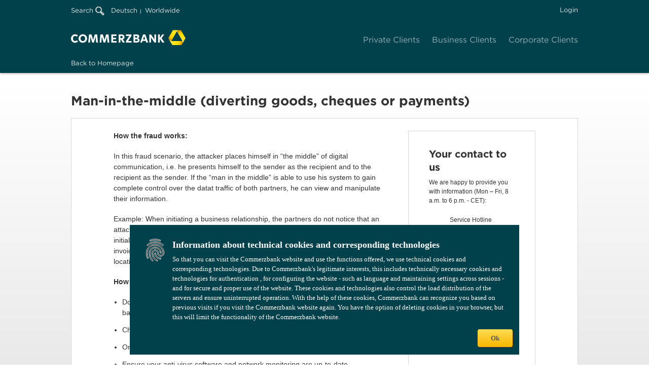

--- FILE ---
content_type: text/html;charset=UTF-8
request_url: https://www.commerzbank.hu/portal/en/cb/de/footer/sicherheit/man_in_the_middle.html
body_size: 5005
content:
<!DOCTYPE html>
<!--WIDE_STAGE-->

<html dir="ltr" lang="en" class="no-js">
<head>

	<meta charset="utf-8">
	<meta name="viewport" content="width=device-width, initial-scale=1.0">
	<!--[if IE]>
		   	<meta http-equiv="imagetoolbar" content="no">
	<![endif]-->

			<meta name="apple-itunes-app" content="app-id=959976500" data-smartbanner-id="7210987_cb_deutschland" />
				<meta name="google-play-app" content="app-id=com.commerzbank.msb" data-smartbanner-id="7210987_cb_deutschland" />
				<meta name="author" content="Commerzbank AG" >
				<meta name="copyright" content="(c) 2025 Commerzbank AG" >
				<meta name="created" content="10.04.2017 09:25:42" >
				<meta name="edited" content="19.06.2018 09:03:29" >
				<meta name="description" content="Man-in-the-middle (diverting goods, cheques or payments) " >
				<meta name="keywords" content="Man-in-the-middle (diverting goods, cheques or payments) " >
						<meta http-equiv="expires" content="Sat, 6 May 1995 12:00:00 GMT" >
		
						<title>Man-in-the-middle (diverting goods, cheques or payments) - Commerzbank</title>
			
<link rel="shortcut icon" href="/ms/media/favicons/favicon.ico" type="image/x-icon" title="Commerzbank AG"/>

	        <link href="/portal/media/system/47.246.14/css/main.css" rel="stylesheet" />
<link href="/portal/media/system/47.246.14/css/cms.css" rel="stylesheet" />
		<link href="/portal/media/system/47.246.14/css/header_login.css" rel="stylesheet">
	<link href="/portal/media/system/css/msb_footer_fk_rebrush.css" rel="stylesheet">
	<link href="/portal/media/system/css/fk_rebrush_startup_application.css" rel="stylesheet">
	
																
									
							<link rel="stylesheet" href="/portal/media/system/47.246.14/css/cms.css" type="text/css"  >
							
	<!--[if IE 8]>
		<style>
			#headerLoginSubmit {
				padding: 6px 16px;
			}
		</style>
	<![endif]-->

		<link rel="canonical" href="https://www.commerzbank.com/portal/en/cb/de/footer/sicherheit/man_in_the_middle.html" />
	<meta name="domainSuffix" content=".commerzbank.hu" />
		<link rel="alternate" href="https://www.corporates.commerzbank.com/portal/en/cb/de/footer/sicherheit/man_in_the_middle.html" hreflang="en">
			<link rel="alternate" href="https://www.firmenkunden.commerzbank.de/portal/de/cb/de/footer/sicherheit/man_in_the_middle.html" hreflang="de">
	<!-- Start Javascript Includes -->
																							<script src="https://www.commerzbank.com/analytics/consent/v1/infonotice"></script>
				
			<script type="text/javascript" nonce="91e6cb25-9d51-44b9-8e49-8fb4a9da31c2">
document.addEventListener('DOMContentLoaded', function(event) {
if(window.ccb_cif){
pTokenValue = window.ccb_cif.pToken;
if(document.getElementById("pTokenStartApp")){
document.getElementById("pTokenStartApp").value = pTokenValue;
}
if(document.getElementById("pTokenSearch")){
document.getElementById("pTokenSearch").value = pTokenValue;
}
}
});
</script>
			   		 <script src="/portal/media/system/47.246.14/js/jQuery_3_5_1.js"></script>
	   		
<script type="text/javascript" nonce="91e6cb25-9d51-44b9-8e49-8fb4a9da31c2">
// Popup window code
function newMenuPopup(url, params, name) {
	popupWindow = window.open(url,name ,params+',scrollbars=yes,toolbar=no,menubar=no,location=no')
}
</script>
<!-- head_static -->
	 <script src="/portal/media/system/47.246.14/js/jquery_ui_1_13_2.js"></script>
	 <script src="/portal/media/system/47.246.14/js/lib_head.js"></script>

	

<script type="text/javascript" nonce="91e6cb25-9d51-44b9-8e49-8fb4a9da31c2">
// Popup window code
function newMenuPopup(url, params, name) {
	popupWindow = window.open(url,name ,params+',scrollbars=yes,toolbar=no,menubar=no,location=no')
}

var ccb_cif = {
	channel: 'MSB_CB-WEB',
		 pToken: '6ab9d24f36a834bb702c8e78e97ddf51b2883933005a6f1214b6781077381d19', };


</script>
<script type="text/javascript" src="/analytics/consent/v1/gtm_integration_fk.js" nonce="91e6cb25-9d51-44b9-8e49-8fb4a9da31c2"></script>

<script async type="text/javascript" id="cookiebox" src="/analytics/consent/v1/cmp_fk.js" nonce="91e6cb25-9d51-44b9-8e49-8fb4a9da31c2"></script>
</head>


<body data-fixed-header="true" class="" class="secondary-color-raspberry">

  <header>
  <div class="mobileNavHeader">
    <a class="mobileNavBack" href="#"><i class="icon i-110 i-g-03"></i></a>
    <span class="levelDescriptor">Bezahlen</span>
    <a class="triggerNavSparten" href="#"><i class="icon i-997 i-g-04"></i></a>
  </div>
 
  <div class="wrapper-meta">
          
<div class="mod mod-Suche">
<form method="post" action="" name="searchform" onClick ="window.open('https://service-corporates.commerzbank.de/search/?utm_source=portalsearchob', '_blank')">
<a class="SucheLbl" >Search
<img class="SucheLupe" src="/portal/media/system/images/lupe.png" name="SucheISDirekt">
</a>
</form>
</div>
        
    
    
    
	

    <!-- START NavMeta-->
	    <div class="mod mod-NavMeta">
<ul>

<li><a class="mn-01" href="/cca/customer-cockpit/?language=de_de" title="Deutsch" data-language="de" >Deutsch</a></li>
  <li><a href="#lightbox-7201892" data-dialog_url="/portal/en/cb/miscellaneous-cb/metanavigation-cb/weltweit/worldmap_standard.html" class="mn-01 btn-dialogAlt" data-title_attr="Close">Worldwide</a></li> 
</ul>
<div class="dialogContent" id="lightbox-7201892"></div>
</div>
    <!-- END NavMeta -->

            <a href="https://cbportal.commerzbank.com/lp/login?language=en_DE" data-tracking-id="header-login" class="btn b-01 b-a-05 b-g-01 iml-01 login" title='Login'>Login</a>
      </div>
  <div class="wrapper-sparten">

       <div class="mod mod-Logo">
<a href="/cca/customer-cockpit/" alt="Commerzbank AG" title="Go to the Commerzbank AG website">
<img src="/portal/media/system/images/logo_big_5-0_svg.svg" class="logo" alt="Commerzbank AG" title="Go to the Commerzbank AG website" width="226" height="30" />
</a>
</div>
   
    <!-- START NavSparten -->

            <nav class="mod mod-NavSparten">
        <ul>
            <li class=""> <a href="https://www.commerzbank.de/portal/en/englisch/english.html" target='coba'>Private Clients</a> </li> <li class=""> <a href="https://www.commerzbank.de/portal/en/englisch/english.html" target='coba'>Business Clients</a> </li> <li class=""> <a href="https://www.commerzbank.com/corporateclients/?fk">Corporate Clients</a> </li> 
        </ul>
        </nav>
        <!-- END NavSparten -->

  </div>

    <!-- Start Mega-Navigation -->
           <nav class="mod mod-NavHaupt"> <div class="yellow-bar">&nbsp;</div> <ul class="menubar"> <li class="hn-01 " aria-haspopup="true"> <a href="https://www.commerzbank.com/corporateclients/?fk"><span>Back to Homepage</span></a> </li> <li class="hn-02 toggleArea " aria-haspopup="true"> <a href="/portal/en/cb/de/firmenkunden/online-banking/redirect.html"><span>Online Banking</span></a> </li> </ul> </nav> 
    <!-- End Mega-Navigation -->


    
  <!-- START mobileNavFooter -->
  <div class="mobileNavFooter">
  <div class="mobileLoginContainer">
          	<a title='Login' class="btn b-01 b-a-04 b-g-02" href="https://cbportal.commerzbank.com/lp/login?language=en_DE&pr=">Login</a>
    

    
		    
  </div>
  </div>
  <!-- END mobileNavFooter -->

</header>

  
     	<a href="#" class="mod mod-BackToTop positionRight " data-scroll="150"> <i class="icon i-998"></i> <span>BACK-TO-TOP</span> </a>
  
  <div id="mobileHeader">
    <button>
      <span>Menu</span>
    </button>
              <div class="mod mod-Logo">
<a href="/cca/customer-cockpit/" alt="Commerzbank AG" title="Go to the Commerzbank AG website">
<img src="/portal/media/system/images/logo_big_5-0_svg.svg" class="logo" alt="Commerzbank AG" title="Go to the Commerzbank AG website" width="226" height="30" />
</a>
</div>
      </div>

  <noscript>
    <br>
      <h3 style="color:red;font-weight:bold;">Please activate JavaScript to ensure that this website is displayed correctly.</h3>
    <br>
  </noscript>
	
  

<script type="application/json" id="navMetaLanguages">{"language-switch":{"de":{"href":"/portal/de/cb/de/footer/sicherheit/man_in_the_middle.html","text":"Deutsch"}}}</script>
<div class="main" role="main">
<section class="content">
<div class="mod mod-Headline"> <h1 class="h-01" >Man-in-the-middle (diverting goods, cheques or payments) </h1> </div>

<div class="row sc-01" id="A72224997222503" >
<div class="col col-lg-12">
<div class="mod mod-Plate ">

<div class="row ac-8_4">
<div class="col col-lg-8">

<div class="mod mod-TextBild " >


<div class="content"> 				<p class="p-02"><strong>How the fraud works:</strong></p>
				<p class="p-02">In this fraud scenario, the attacker places himself in &ldquo;the middle&rdquo; of digital communication, i.e. he presents himself to the sender as the recipient and to the recipient as the sender. If the &ldquo;man in the middle&rdquo; is able to use his system to gain complete control over the datat traffic of both partners, he can view and manipulate their information. </p>
				<p class="p-02">Example: When initiating a business relationship, the partners do not notice that an attacker has intervened. This can be done using an email that looks very similar and initially arouses no suspicion. The bank data in the invoice is manipulated only on invoicing. The transfer is made to a fake account, the goods are sent to another location. The fraud is often only noticed when the money or the goods fail to arrive.</p>
				<p class="p-02"><strong>How can you protect yourself in this case?</strong></p>
				<div class="p-02"><ul class="af-ul-02">
	<li>
			Double-check any change of bank details via a second channel e.g. telephone, if bank details are amended by mail or post.
	</li>
	<li>
			Check the sender address in emails and that these are spelled correctly. 
	</li>
	<li>
			Only send data packages encrypted. 
	</li>
	<li>
			Ensure your anti-virus software and network monitoring are up-to-date. 
	</li>
</ul></div>
 </div>
</div>
</div>
<div class="col col-lg-4">
<div class="mod mod-Kontaktbox kb-03 pl-01">
<div>
<h2 class="h-02">
Your contact to us
</h2>
<p class="p-03">
We are happy to provide you with information (Mon &ndash; Fri, 8 a.m. to 6 p.m. - CET):
</p>
<div class="telWrapper">
<div>
<img src="/portal/media/corporatebanking/hauptportal/archiv/kontakt---services/ico_kontaktbox_png.png" alt="">
</div>
<div>
<p class="p-03">Service Hotline (English)<br/>
<span class="tel">
+49 69 136 805 27
</span>
</p>
</div>
</div>
<div class="telWrapper">
<div>
<img src="/portal/media/corporatebanking/hauptportal/archiv/kontakt---services/ico_kontaktbox_png.png" alt="">
</div>
<div>
<p class="p-03">Service Hotline (German)<br/>
<span class="tel">
+49 69 136 263 60
</span>
</p>
</div>
</div>
<div class="b-f">
<a class="btn b-01 b-g-01 b-a-01" href="mailto: msb.sicherheit@commerzbank.com#SoerreichenSieuns" target="_blank">Mail</a>
</div>
</div>
</div>
</div>
</div>
</div>
</div>
</div>
</section>
</div>

  
  <footer>
  <!-- START NavFooter -->
            

    
    <div class="mod mod-NavFooter">
      <div class="footer-contact-area">
        <div class="contact-module">
          <div class="contact-module-toparea">
            <p class="lsgs--h3">Any other questions or suggestions?</p>
            <p class="lsgs--h3-thin">Feel free to contact us!</p>
          </div>
          <div class="contact-module-actionbuttons">
            <div class="icon-container">
              <a href='/prozess/WebObjects/ProzessCenter.woa/wa/default?path=/pk_sp/en/Contact/KB03_Kontaktformular_FK_en/Main'>
                <div class="circle">
                  <svg width="24px" height="24px" focusable="false" id="lsgs-MS4xNC4w--icon-ky1on4zm" xmlns="http://www.w3.org/2000/svg" viewBox="0 0 24 24">
                    <title id="lsgs-MS4xNC4w--icon-ky1on4zm-title"> </title>
                    <path d="M21 18H3v-7.54L1 9v11h22V9l-2 1.46V18z"></path>
                    <path d="M1 4v2l9.82 7.14a2 2 0 002.36 0L23 6V4zm11 7.53L4.4 6h15.2z"></path>
                  </svg>
                </div>
                 <p class="icon-text">Contact</p>
              </a>
            </div>
          </div>
        </div>
      </div>
      <div class="sub-div-lower">
        <div class="left-div">
          <ul>
                           <li class=" "> <a href="https://www.commerzbank.com/corporateclients/terms/" class="fn-01">Terms</a> </li> <li class=" "> <a href="https://www.commerzbank.com/corporateclients/security-warnings/" class="fn-01">Security</a> </li> <li class=" "> <a href="https://www.commerzbank.com/corporateclients/imprint/" class="fn-01">Imprint</a> </li> <li class=" "> <a href="#uc-corner-modal-show" class="fn-01">Consent Management</a> </li> <li class=" "> <a href="https://www.commerzbank.com/corporateclients/legal-notice/" class="fn-01">Legal Notices</a> </li> <li class=" "> <a href="https://www.commerzbank.com/corporateclients/regulatory-disclosure/" class="fn-01">Regulatory Disclosures</a> </li> 
                      </ul>
        </div>
        <div class="middle-div logo">
          <svg
            width="48px"
            height="48px"
            class="commerzbank-logo"
            focusable="false"
            id="lsgs--icon-kvuldsza"
            xmlns="http://www.w3.org/2000/svg"
            viewBox="0 0 48 48"
          >
            <title id="lsgs--icon-kvuldsza-title">logo Commerzbank</title>
            <path
              d="M24.08 7.56a22.38 22.38 0 00-2.25 3.27l-5.32 9.22-5.33 9.22c-.22.39-.5.88-.79 1.48L8 30.31a10.52 10.52 0 01-4.41-1.82 7.63 7.63 0 01-2.1-2.32L1 25.3l.37-.64L13.27 4H27.6a14.08 14.08 0 00-1.41 1.23c-.61.6-1.79 1.96-2.11 2.33zm12.8 35.55l-.51.88H11.79l-7.15-12.4a11.84 11.84 0 001.77.61c.82.22 2.59.58 3.07.66a22.11 22.11 0 004 .32H36.4c.31.89.76 2.14.8 2.27a10.4 10.4 0 01.64 4.73 7.84 7.84 0 01-.96 2.93zm10.28-17.84L40 37.69a13.24 13.24 0 00-.36-1.84c-.22-.82-.8-2.53-1-3A22.41 22.41 0 0037 29.27l-5.32-9.22-5.33-9.22c-.21-.38-.51-.88-.87-1.42L27 7.57a10.44 10.44 0 013.8-2.91A7.78 7.78 0 0133.86 4h1z"
            ></path>
          </svg>
          <p class="commerzbank-logo-text">COMMERZBANK</p>
        </div>
        <div class="right-div">
            <p>The bank at your side</p>         
        </div>
      </div>
    </div>
      
    <!-- END NavFooter -->
</footer>	                          

  	        <script src="/portal/media/system/47.246.14/js/lib_main.js"></script>
<script src="/portal/media/system/47.246.14/js/lib_cms.js"></script>
	  
    
  				   						<script src="/portal/media/system/js/lib_cms.js"></script> 
			 	   	 
				
</body>
</html>

--- FILE ---
content_type: application/javascript;charset=UTF-8
request_url: https://www.commerzbank.hu/portal/media/system/js/lib_cms.js
body_size: 25541
content:
/*!*
 * project: digitalstrategie / msb
 * release: 48
 * build-date: 15.12.2016 / 16:00
 */

!function(a){mrm.mod.Bildergalerie=mrm.mod.AbstractMod.extend({_widthDialog:"",_heightDialog:"",_lightboxWidth:"",_lightboxHeight:"",sliderNav:null,galleryCurrentSlide:null,timeoutId:"",_visibleCounter:2,events:{"hover .gallery":"onHover","hover .galleryNav":"onHoverNav","hover .galleryLightboxContainer":"onHoverLightbox","click .btn-galleryLightbox":"triggerLightboxDialog","mouseover .galleryNav li":"onGalleryNavHover","mouseout .galleryNav li":"onGalleryNavMouseOut"},initElements:function(){this.sandbox.subscribe("globalMenu",this),this.sandbox.subscribe("galleryIsReady",this),this.$ctx.closest(".dialogContent").length||this.initFlexslider(),this._super()},prepare:function(b){this.$ctx.closest(".dialogContent").length||this.fixFlexsliderHeight(),this.navOverlay(),this.$ctx.each(function(b,c){a(c).addClass("todoHeight")}),b()},navOverlay:function(){var b=this.$ctx.find(".galleryNav .slides li div"),c=a('<span class="galleryNavOverlay"></span>');c.appendTo(b)},onGalleryNavHover:function(b){var c=a(b.currentTarget).find(".galleryNavOverlay"),d=c.closest(".slides").find("li .galleryNavOverlay");d.removeClass("onMouseOver"),c.addClass("onMouseOver")},onGalleryNavMouseOut:function(b){var c=a(b.currentTarget).find(".galleryNavOverlay"),d=c.closest(".slides").find("li .galleryNavOverlay");d.removeClass("onMouseOver")},initFlexslider:function(b){if(b){var c=a(b),d=a(b).find(".gallery"),e=a(b).find(".gallery").attr("id"),f=(a(b).find(".galleryNav"),a(b).find(".galleryNav").attr("id")),g=a(b).find(".galleryLightbox"),h=a(b).find(".galleryLightbox").attr("id"),i=a(b).find(".galleryLightboxContainer"),j=a("section.content").innerWidth(),k=(d.find(".imageCounter").html(),d.find(".imageCounter")),l=g.find(".imageCounter"),m=(k.closest("li").index(this),d.find("li:not(.clone)").length),n=!1;c.closest(".resp-tab-content:not(.resp-tab-content-active)")}else{var c=this.$ctx,d=this.$ctx.find(".gallery"),e=this.$ctx.find(".gallery").attr("id"),f=(this.$ctx.find(".galleryNav"),this.$ctx.find(".galleryNav").attr("id")),g=this.$ctx.find(".galleryLightbox"),h=this.$ctx.find(".galleryLightbox").attr("id"),i=this.$ctx.find(".galleryLightboxContainer"),j=a("section.content").innerWidth(),k=(d.find(".imageCounter").html(),d.find(".imageCounter")),l=g.find(".imageCounter"),m=(k.closest("li").index(this),d.find("li:not(.clone)").length),n=!1;c.closest(".resp-tab-content:not(.resp-tab-content-active)")}_widthDialog=j-32,_heightDialog=_widthDialog/16*9,i.css({width:_widthDialog+"px",height:_heightDialog+"px"});var o={animation:"slide",controlNav:!1,animationLoop:!0,slideshow:!1,itemWidth:164,itemMargin:16,prevText:"",nextText:"",asNavFor:"#"+e},p={animation:"slide",controlNav:!1,animationLoop:!0,slideshow:!1,prevText:"",nextText:"",sync:"#"+f,start:function(a){m=a.count,k.children("span").remove(),k.append("<span>"),k.find("span").append(m)},after:function(a){m=a.count}},q={animation:"slide",animationSpeed:600,controlNav:!1,animationLoop:!0,slideshow:!1,prevText:"",nextText:"",start:function(a){m=a.count,l.children("span").remove(),l.append("<span>"),l.find("span").append(m)},after:function(){}};if(a("#"+f).flexslider(o).data("flexslider"),a("#"+e).flexslider(p).data("flexslider"),a("#"+h).flexslider(q).data("flexslider"),n&&a("html").hasClass("msie8")){var c=this.$ctx,r=c.closest(".resp-tab-content:not(.resp-tab-content-active)"),s=c.find(".gallery"),t=c.find(".galleryNav"),u=c.find(".galleryLightbox"),v=s.attr("id"),w=t.attr("id"),x=u.attr("id");r.show(),a("#"+w).flexslider().resize(),a("#"+v).flexslider().resize(),a("#"+x).flexslider().resize(),setTimeout(function(){r.hide()},100)}},fixFlexsliderHeight:function(b){if(b)var c=a(b).find(".gallery"),d=c.find(".slides"),e=d.find("figure"),f=d.find("img"),g=c.innerWidth(),h=g/16*9;else var c=this.$ctx.find(".gallery"),d=c.find(".slides"),e=d.find("figure"),f=d.find("img"),g=c.innerWidth(),h=g/16*9;if(d.css("height",h+"px"),e.css("height",h+"px"),f.css({width:"auto",height:"auto",maxHeight:h+"px"}),this.$ctx.find(".galleryLightboxContainer").length){var i=a(".galleryLightboxContainer .galleryLightbox"),j=i.find(".slides"),k=j.find("figure"),l=j.find("img"),m=a("section.content").innerWidth(),n=a(window).height(),o=m/16*9;o>n?(this._lightboxHeight=n,this._lightboxWidth=this._lightboxHeight/9*16):(this._lightboxHeight=o,this._lightboxWidth=o/9*16),j.css("height",this._lightboxHeight-48+"px"),k.css("height",this._lightboxHeight-48+"px"),k.css("width",this._lightboxWidth-32+"px"),l.css({width:"auto",height:"auto",maxWidth:this._lightboxWidth-32+"px",maxHeight:this._lightboxHeight-48+"px"})}},triggerLightboxDialog:function(b){b.preventDefault();{var c=a(b.currentTarget),d=a(c.attr("data-lightbox"));this._lightboxWidth,this._lightboxHeight}d.dialog({modal:!0,resizable:!1,draggable:!1,width:this._lightboxWidth,height:this._lightboxHeight,closeText:"X",create:function(){a(".galleryLightboxContainer").closest(".ui-dialog").css("maxWidth","100%"),d.find(".btn-close").on("click",function(){d.dialog("close")}),a(".galleryLightboxContainer").css({position:"static"}),a(".mod-Bildergalerie .galleryLightboxContainer").css({position:"absolute"}),a(".ui-dialog-title").hide(),a(".ui-dialog-titlebar").css("margin",0)},open:function(){{var b=c.closest(".gallery"),d=c.attr("data-lightbox"),e=a(d).find(".galleryLightbox").attr("id"),f=b.attr("id"),g=a("#"+f).data("flexslider").currentSlide;a("#"+e).data("flexslider")}a("#"+e).data("flexslider").flexAnimate(g)},close:function(){}})},onHover:function(a){this.$ctx.find(".gallery").toggleClass("active","mouseenter"===a.type)},onHoverLightbox:function(a){this.$ctx.find(".galleryLightbox").toggleClass("active","mouseenter"===a.type)},onHoverNav:function(a){this.$ctx.find(".galleryNav").toggleClass("active","mouseenter"===a.type)},onBroadcastWindowResize:function(){this._super(),this.$ctx.closest(".dialogContent").length||this.fixFlexsliderHeight()},onLayerOpen:function(a){console.log("dialogID: "+a.id.attr("id")),this.initFlexslider(a.id.find(".mod-Bildergalerie")),this._visibleCounter=this._visibleCounter-1,a.id.find(".mod-Bildergalerie").hasClass("todoHeight")&&this.fixFlexsliderHeight(a.id.find(".mod-Bildergalerie"))}})}(jQuery),CobaNewsList=Class.extend({init:function(a,b,c,d){this.newsJson=a,this.typeId=b,this.categoryIds=c,this.count=d},getList:function(){var a=[],b=this;return $.each(this.newsJson,function(c,d){var e=!0;b.typeId&&b.typeId!==d.typeId&&(e=!1),b.categoryIds&&$.inArray(d.categoryId,b.categoryIds)<0&&(e=!1),e&&a.push(d)}),b.count&&(a=a.slice(0,b.count)),a}}),CobaNews=Class.extend({init:function(a,b,c){this.$ctx=a,this.newsObj=b,this.showPicture=c},print:function(){var a='<div class="mod mod-News"><a href="';a+=this.newsObj.pageLink?this.newsObj.pageLink+'">':'#">',this.newsObj.picture&&this.showPicture&&(a+='<figure class="img-caption"><img src="'+this.newsObj.picture+'" ',this.newsObj.alt&&(a+=' alt="'+this.newsObj.alt+'"'),this.newsObj.mouseover&&(a+=' title="'+this.newsObj.mouseover+'"'),a+="/></figure>"),a+='<div class="content"><p class="p-03 ">'+this.newsObj.validFrom,this.newsObj.category&&(a+=" | "+this.newsObj.category),a+="</p><h4>"+this.newsObj.title+"</h4>",this.newsObj.description&&(a+='<p class="p-02 ">'+this.newsObj.description+"</p>"),a+="</div></a></div>",this.$ctx.append(a)}}),function(){mrm.mod.Direktzugriff=mrm.mod.AbstractMod.extend({})}(jQuery),function(a){mrm.mod.ExternalMod=mrm.mod.AbstractMod.extend({prepare:function(a){this.loadData(),a()},loadData:function(){this.$idmsDivs=this.$ctx.find(".idms-call");var b=this;this.$idmsDivs.each(function(){this.$idmsDiv=a(this);var c=this.$idmsDiv.data("idmsurl");if(c){var d=this;a.ajax({url:c,dataType:"html",cache:!0,timeout:15e3,success:function(c){var e=a(c);e.find(".mod").length>0?(b.replaceContent(e,d.$idmsDiv),d.$idmsDiv.parent().find(".mod-Alert").remove()):(d.$idmsDiv.find(".loading-container").remove(),d.$idmsDiv.parent().find(".mod-Alert").show())},error:function(){d.$idmsDiv.find(".loading-container").remove(),d.$idmsDiv.parent().find(".mod-Alert").show()},complete:function(){b.setEqualHeightPerRow()}})}})},replaceContent:function(b,c){var d=c.data("createmod"),e=c;d&&(e=a("<div/>"),e.addClass(d),c.replaceWith(e)),e.html(b);var f=e.find(".mod");return f&&mrm.update(f),!0}})}(jQuery),function(a){mrm.mod.FinanzloesungBuehne=mrm.mod.AbstractMod.extend({events:{"click .buehneTabs li":"flexTab"},prepare:function(a){this.tabWidth(),a()},tabWidth:function(){var a=this.$(".buehneTabs li"),b=100/a.length;a.css("width",b+"%")},onBuehneUpdateTab:function(a){this.$(".buehneTabs li").removeClass("activeTab"),this.$(".buehneTabs li:eq("+a.tab+")").addClass("activeTab")},flexTab:function(b){b.preventDefault();{var c=a(b.currentTarget),d=c.index();this.$(".flex-control-nav li:eq("+d+")")}this.fire("buehneSlideTo",{slide:d},["buehne"])}})}(jQuery),function(a){mrm.mod.Finanzloesungen=mrm.mod.AbstractMod.extend({onBroadcastBeforeWindowResize:function(){this.$("> ul > li > a").css("height","")},onBroadcastAfterWindowResize:function(){var b=2,c=this.$ctx.height();if(this.$ctx.children(":not(ul)").each(function(b,d){c-=a(d).outerHeight(!0)}),c!==this.$("> ul").height()){var d=this.$("> ul > li > a"),e=d.outerHeight(!0)-d.outerHeight(!1),f=c/(d.length/b);d.css("height",f-e)}}})}(jQuery),function(a){mrm.mod.Kontaktbox=mrm.mod.AbstractMod.extend({events:{"click .hotline":"callNumber"},prepare:function(a){var b=this.$ctx,c=b.closest(".mod-Reiterset .resp-tab-content");b.closest(".mod-Reiterset").length&&!c.hasClass("resp-tab-content-active")?(c.css({display:"block"}),this.$tabs=this.$(".tabs-set").tabs({heightStyle:"auto"}),c.css({display:"none"})):this.$tabs=this.$(".tabs-set").tabs({heightStyle:"auto"}),this.largeTile(),a()},largeTile:function(){var b=this.$ctx.find(".hotline").closest(".no-mobile");b.each("smallViewport"===a("body").attr("data-viewport")?function(b,c){a(c).closest("ul").attr("data-tile-large","false")}:function(b,c){a(c).closest("ul").attr("data-tile-large","true")})},callNumber:function(b){{var c=a(b.currentTarget),d=c.data("tel");c.attr("href")}d="tel:"+d,navigator.userAgent.match(/Mobi/)&&!navigator.userAgent.match(/iPad/i)?c.attr("href",d):b.preventDefault()},onBroadcastWindowResize:function(){this.update(),this.largeTile()},update:function(){var a=this.$ctx,b=a.closest(".mod-Reiterset .resp-tab-content");a.closest(".mod-Reiterset").length&&!b.hasClass("resp-tab-content-active")?(b.css({display:"block"}),this.$tabs.tabs("refresh"),b.css({display:"none"})):this.$tabs.tabs("refresh")}})}(jQuery),function(a){mrm.mod.Marktdaten=mrm.mod.AbstractMod.extend({updateTabs:function(){this.$tabs.tabs("refresh")},updateAccordion:function(){this.$accordion.accordion("refresh")},prepare:function(a){this.$tabs=this.$(".tabs-set"),this.$accordion=this.$(".accordion"),this.loadData(),a()},after:function(){var a=this;this.$accordion.accordion({animate:100,heightStyle:"content",collapsible:!0}),this.$tabs.tabs({heightStyle:"auto"}),this.$accordion.find("img").on("load",function(){a.updateAccordion()}),this.$tabs.find("img").on("load",function(){a.updateTabs()})},loadData:function(){this.$idmsDivs=this.$ctx.find(".idms-call");var b=this;this.$idmsDivs.each(function(){this.$idmsDiv=a(this);var c=this.$idmsDiv.data("idmsurl");if(c){c+=b.bestChoiceChartImg(this.$idmsDiv);var d=this;a.ajax({url:c,dataType:"html",cache:!0,timeout:15e3,success:function(a){var c=b.convertData(a,d.$idmsDiv);b.replaceContent(c,d.$idmsDiv),b.setTitleSize(),d.$idmsDiv.parent().find(".mod-Alert").remove(),b.scroller=null,b.initScroller()},error:function(){d.$idmsDiv.find(".loading-container").remove(),d.$idmsDiv.parent().find(".mod-Alert").show()}})}})},bestChoiceChartImg:function(a){this.$actualSize||this.getChartSize(a);var b=this.$actualSize;return b?"&WIDTH="+b[0]+"&HEIGHT="+b[1]:""},getChartSize:function(a){if(a&&a.data("autosize"))for(var b=[[240,120],[320,160],[500,250],[685,384]],c=this.$ctx.width(),d=0;d<b.length;d++){var e=b[d][0];if(e-10>=c||e+10>=c||3===d){if(this.$actualSize&&this.$actualSize[0]===e)return;return this.$actualSize=b[d],b[d]}}},convertData:function(b,c){var d=a(b);if(c.data("tableclass")&&(d=this.convertTable(d,c)),c.data("tabtitle")){var e=c.data("tabtitle");if(e&&e.length>0)for(var f=d.find(".resp-tabs-list > li"),g=0;g<e.length;g++){var h=a(f[g]);h.attr("title",e[g][1]),h.find("a").text(e[g][0])}}return this.convertUrl(d),d.find(".show-tooltip[data-content]").each(function(){a(this).attr("title",a(this).attr("data-content").replace(/\|/g,"<br>")),a(this).removeAttr("data-content")}),d},convertUrl:function(){},updateTooltip:function(){var b=this.$(".show-tooltip");b.length&&!Modernizr.touch&&b.each(function(){var b=a(this);b.tooltip().off("focusin")})},setTitleSize:function(){var b=this.$ctx.width(),c=0;215>b&&(c=70);var d=this.$ctx.find("div.accordion");if(d.length>0)for(var e=0;e<d.length;e++){for(var f=a(d[e]).find("span.title, span.show-tooltip"),g=a(d[e]).find("h3 .value-trend").outerWidth()+35,h=this.isNewData(d[e]),i=a(d[e]).find("h3"),j=0;j<i.length;j++)c>0?a(i[j]).addClass("min"):a(i[j]).removeClass("min");for(var j=0;j<f.length;j++){var k=b-g+c;h?a(f[j]).css("width",k+"px"):a(f[j]).css("min-width",k+"px")}}else{var l=this.$ctx.find("div.chart");if(l.length)for(var e=0;e<l.length;e++){var f=a(l[e]).find(".show-tooltip"),g=a(l[e]).find("h3 .value-trend").outerWidth()+5;(l.hasClass("resp-tab-content")||0!=l.parents(".resp-tab-content").length||f.length>1)&&(g+=20);var h=this.isNewData(l[e]);if(!l.hasClass("resp-tab-content"))for(var i=a(l[e]).find("h3"),j=0;j<i.length;j++)c>0?a(i[j]).addClass("min"):a(i[j]).removeClass("min");for(var j=0;j<f.length;j++){var k=b-g+c;h?a(f[j]).css("width",k+"px"):a(f[j]).css("max-width",k+"px")}}}},isNewData:function(b){var c=a(b).find("h3");return c.hasClass("acc")},convertTable:function(b,c){var d=c.data("tableclass"),e=c.data("tablewidth"),f=c.data("tableheaderclass"),g=c.data("tablebodyclass"),h=a(b);return h.find("table").each(function(){a(this).addClass(d),e&&a(this).css("width",e+"px")}),h.find("tr").each(function(b){a(this).addClass(0===b?f:g)}),c.data("tooltip")&&h.find("tbody .tb-p-01-01").each(function(){var b=a(this),c=a.trim(b.children("a").text());b.addClass("show-tooltip"),b.attr("title",c)}),h},replaceContent:function(b,c){var d=c.data("createmod"),e=c;d&&(e=a("<div/>"),e.addClass(d),c.replaceWith(e)),e.html(b),this.$tabs=this.$(".tabs-set"),this.$accordion=this.$(".accordion"),this.after(),this.initTooltip(),this.updateTooltip(),mrm.update(this.$ctx);var f=e.find(".mod");return f&&mrm.update(f),!0},visible:function(){var b=this;this.$idmsDivs.each(function(){b.getChartSize(a(this))&&b.loadData()}),this.setTitleSize(),this.updateTabs(),this.updateAccordion();var c=this.$ctx.find(".slider");if(c.length){var d=c.data("flexslider");d.resize()}},initScroller:function(){{var b=!1,c=!1,d=!1,e=this.$ctx,f=e.find(".table-wrapper"),g=e.closest(".resp-tab-content:not(.resp-tab-content-active)");a(".resp-tab-content")}if(e.closest("details").length&&(d=!0,e.closest("details").prop("open")&&(b=!0)),g.length&&(c=!0),d&&(a.fn.details.support?e.closest("details").prop("open",!0):e.closest(".ak-content").css("display","block")),c&&g.show(),this.scroller){this.scroller.data("jsp").reinitialise();var h=f.find("table"),i=h.css("width"),j=h.parent().css("width"),k=parseInt(h.css("height"),10),l=k+30;parseInt(i)>parseInt(j)?setTimeout(function(){h.closest(".jspContainer").css("height",l+"px")},400):setTimeout(function(){h.closest(".jspContainer").css("height",k+"px")},400)}else{var h=f.find("table"),i=h.css("width"),j=h.parent().css("width"),k=parseInt(h.css("height"),10),l=k+30;parseInt(i)>parseInt(j)&&(this.scroller=f.jScrollPane({horizontalOffset:2}),setTimeout(function(){h.closest(".jspContainer").css("height",l+"px")},400))}b||(d&&(a.fn.details.support?e.closest("details").prop("open",!1):e.closest(".ak-content").css("display","none")),c&&g.css("display","none"))},onBroadcastWindowResize:function(){var b=this;this.$idmsDivs.each(function(){b.getChartSize(a(this))&&b.loadData()}),this.setTitleSize(),this.updateTabs(),this.updateAccordion(),this.initScroller()}})}(jQuery),function(){mrm.mod.Multiselektionsteaser=mrm.mod.AbstractMod.extend({prepare:function(a){this.initMst(),a()},initMst:function(){var a=this.$ctx,b=a.children(".flexibleContainer"),c=b.length,d=a.width(),e=parseInt(a.children(".flexibleContainer:eq(1)").css("marginLeft")),f="",g="";8===c&&(f=Math.floor((d-3*e)/4),b.css("width",f+"px").children("a").css("maxWidth",f+"px"),a.children(".flexibleContainer:eq(4)").css("marginLeft",0)),7===c&&(f=Math.floor((d-3*e)/4),g=Math.floor((d-2*e)/3),b.css("width",f+"px").children("a").css("maxWidth",f+"px"),a.children(".flexibleContainer:lt(3)").css("width",g+"px").children("a").css("maxWidth",g+"px"),a.children(".flexibleContainer:eq(3)").css("marginLeft",0)),6===c&&(f=Math.floor((d-2*e)/3),b.css("width",f+"px").children("a").css("maxWidth",f+"px"),a.children(".flexibleContainer:eq(3)").css("marginLeft",0)),5===c&&(f=Math.floor((d-2*e)/3),g=Math.floor((d-e)/2),b.css("width",f+"px").children("a").css("maxWidth",f+"px"),a.children(".flexibleContainer:lt(2)").css("width",g+"px").children("a").css("maxWidth",g+"px"),a.children(".flexibleContainer:eq(2)").css("marginLeft",0)),4===c&&(f=Math.floor((d-e)/2),b.css("width",f+"px").children("a").css("maxWidth",f+"px"),a.children(".flexibleContainer:eq(2)").css("marginLeft",0))},onBroadcastWindowResize:function(){this.initMst()}})}(jQuery),function(a){mrm.mod.News=mrm.mod.AbstractMod.extend({initElements:function(){if(this.initAdaptiveImages(),this.initLinklistDropdown(),this.initInfoBoxes(),this.initBtnFlyout(),this.initTooltip(),this.updateTooltip(),this.initStyledSelect(),a.browser.msie&&parseInt(a.browser.version,10)<9){var b=this.$("table.tb-a-01, table.tb-a-02");b.length&&(b.find("tr:even").addClass("odd"),b.find("tr:odd").addClass("even"))}},updateTooltip:function(){var b=this.$(".show-tooltip");b.length&&!Modernizr.touch&&b.each(function(){var b=a(this);b.tooltip().off("focusin")})}})}(jQuery),function(a){mrm.mod.Newslist=mrm.mod.Abstract.extend({prepare:function(a){this.loadData(),a()},loadData:function(){var b=this.$ctx.data("url"),c=this.$ctx.data("typeId"),d=this.$ctx.data("categoryId"),e=this;a.ajax({url:b,dataType:"json",success:function(b){var f=new CobaNewsList(b,c,d),g=f.getList();e.$ctx.empty(),a.each(g,function(a,b){var c=new CobaNews(e.$ctx,b,!0);c.print()})},error:function(){e.$ctx.find(".loading-container").remove(),e.$ctx.find(".mod-Alert").show()}})}})}(jQuery),function(a){mrm.mod.ResearchWidget=mrm.mod.AbstractMod.extend({prepare:function(b){var c=this.$ctx.closest(".col"),d=this.$ctx.closest(".row"),e=a(window).width();if(e>768&&(c.hasClass("col-lg-4")||d.hasClass("ac-6_6")&&c.hasClass("col-lg-6"))){var f=this.$ctx.find("td[data-date]");f.length&&f.each(function(){var b=a(this);b.html(b.data("date"))})}b()}})}(jQuery),function(a){mrm.mod.ScrollTicker=mrm.mod.AbstractMod.extend({prepare:function(a){var b=this.$("ul.ll");if(b.length>0){var c=b.data("url");c&&this.printNews(c,b)}else{var d=this.$(".slides"),e=d.data("url");e?this.loadData(d,e):this.slider()}a()},slider:function(){{var a=this.$(".slider"),b=a.data("slideshow")?!0:!1,c=a.data("slideshow-speed")?a.data("slideshow-speed"):"6000",d=a.data("animation-speed")?a.data("animation-speed"):"600";this.$ctx.find(".flex-control-nav").position()}this.slideConfig={animation:"slide",animationLoop:!0,touch:!0,controlNav:!0,slideshow:b,slideshowSpeed:c,animationSpeed:d,useCSS:!1},a.flexslider(this.slideConfig),a.before('<div class="slider_temp" style="display:none;"></div>'),this.positionNav()},positionNav:function(){var a=this.$ctx.find("a.flex-prev"),b=this.$ctx.find("a.flex-next"),c=this.$ctx.find(".flex-control-nav > li:first-child"),d=this.$ctx.find(".flex-control-nav > li:last-child");(c.length||d.length)&&(a.css("left",c.position().left-24)+"px",b.css("left",d.position().left+35)+"px")},newSlideContent:function(){var a=this.$(".slides");a.insertBefore(this.$(".slides").parent()),this.$(".slider").find(".flex-viewport, .flex-control-nav, .flex-direction-nav").remove();var b=this.$(".slider").html();this.$(".slider_temp").html(b),this.$(".slider").remove(),this.$(".slider_temp").show(),this.$(".slider_temp").flexslider(this.slideConfig),this.$(".slider_temp").attr("class","slider"),this.$(".slider").before('<div class="slider_temp" style="display:none;"></div>')},update:function(){this.newSlideContent()},onBroadcastWindowResize:function(){this.positionNav()},loadData:function(b,c){var d=b.data("typeId"),e=b.data("categoryId"),f=b.data("pageCount")||3,g=b.data("count"),h=this;a.ajax({url:c,dataType:"json",success:function(c){var i=new CobaNewsList(c,d,e,g),j=i.getList();b.empty();var k=a("<li/>");a.each(j,function(c,d){c%f===0&&c>0&&(b.append(k),k=a("<li/>")),news=new CobaNews(k,d,!1),news.print()}),k.children().length>0&&b.append(k),h.slider()},error:function(){b.find(".loading-container").remove(),b.find(".mod-Alert").show()}})},printNews:function(b,c){var d={type:"GET",url:b+"?jscb=news",crossDomain:!0,dataType:"jsonp",jsonp:"jscb",jsonpCallback:"cobanews",cache:!1,timeout:3e4,error:function(){},success:function(b){if(b.news){var d=[];a.each(b.news,function(a){var c=b.news[a];d.push('<li><a href="'+c.link+'" class="l-s-03 news show-tooltip" style="font-weight: normal;" title="'+c.text+'" target="_blank">'+c.teaser+"</a></li>")}),c.append(d.join("")),mrm.util.ui.setEqualHeightPerRow(c.closest(".row"))}}};a.ajax(d)}})}(jQuery),function(){mrm.mod.TextBild=mrm.mod.AbstractMod.extend({})}(jQuery),function(a){mrm.mod.Video=mrm.mod.AbstractMod.extend({seitenId:"",origContentId:"",events:{"click .fp-flyoutSocial":"flyoutSocial","click .flyoutSocial a":"flyoutSocialLinks"},prepare:function(a){this.sandbox.subscribe("anchorHash",this),this.configErrorMessages(),this.videoConfig(),window.location.hash&&this.fire("hashChange",{hash:escape(window.location.hash.substring(1))},["anchorHash"]),a()},onUnloadVideo:function(){this.$(".videoplayer").flowplayer().unload()},onHashChange:function(b){var c=b.hash,d=this.$ctx.find('.videoplayer[data-contentId="'+c+'"]'),e="",f="",g="";d.addClass("scrollMark"),d.closest(".resp-tabs-container").length&&(e=!0,f=!1,g=!1),d.closest("details").length&&(f=!0,e=!1,g=!1),d.closest(".mod-Buehne").length&&(e=!1,f=!1,g=!0),0==e&&0==f&&0==g&&d.hasClass("scrollMark")&&a("html, body").animate({scrollTop:a(".scrollMark").offset().top-50},1e3)},configErrorMessages:function(){var a=this.$ctx.find(".videoplayer"),b=a.attr("data-error1")?a.data("error1"):"Video loading aborted",c=a.attr("data-error2")?a.data("error2"):"Network error",d=a.attr("data-error3")?a.data("error3"):"Video not properly encoded",e=a.attr("data-error4")?a.data("error4"):"heo Video file not found",f=a.attr("data-error5")?a.data("error5"):"Unsupported video",g=a.attr("data-error6")?a.data("error6"):"Skin not found",h=a.attr("data-error7")?a.data("error7"):"SWF file not found",i=a.attr("data-error8")?a.data("error8"):"Subtitles not found",j=a.attr("data-error9")?a.data("error9"):"Invalid RTMP URL",k=a.attr("data-error10")?a.data("error10"):"Unsupported video format. Try installing Adobe Flash.",l=a.attr("data-errorUrl1")?a.data("errorUrl1"):"",m=a.attr("data-errorUrl2")?a.data("errorUrl2"):"",n=a.attr("data-errorUrl3")?a.data("errorUrl3"):"",o=a.attr("data-errorUrl4")?a.data("errorUrl4"):"",p=a.attr("data-errorUrl5")?a.data("errorUrl5"):"",q=a.attr("data-errorUrl6")?a.data("errorUrl6"):"",r=a.attr("data-errorUrl7")?a.data("errorUrl7"):"",s=a.attr("data-errorUrl8")?a.data("errorUrl8"):"",t=a.attr("data-errorUrl9")?a.data("errorUrl9"):"",u=a.attr("data-errorUrl10")?a.data("errorUrl10"):"http://get.adobe.com/flashplayer/";flowplayer.conf.errors=["",b,c,d,e,f,g,h,i,j,k],flowplayer.conf.errorUrls=["",l,m,n,o,p,q,r,s,t,u]},flyoutSocial:function(b){var c=a(b.currentTarget),d=this.$ctx.find(".videoplayer"),e=d.find(".flyoutSocial"),f=d.height()+1;this.$ctx.parents(".mod-Buehne").length?e.css("bottom","21px"):e.css("top",f+"px"),e.toggleClass("is-visible"),e.toggleClass("is-hidden"),c.toggleClass("is-active")},flyoutSocialLinks:function(b){{var c=a(b.currentTarget),d=c.closest(".videoplayer").find("i"),e=this.$ctx.find(".flyoutSocial");this.$ctx.find(".videoplayer").attr("data-contentId"),c.data("social")}e.toggleClass("is-visible"),e.toggleClass("is-hidden"),d.toggleClass("is-active")},videoConfig:function(){var a=this.$ctx;this.$(".videoplayer").flowplayer({tooltip:!1,key:"$460090215221623, $424882214056804, $424285514037061, $427269214135774, $508128116810911, $429357814204874, $427866014155517, $430849714254231, $429954614224617, $429954614224617, $428462714175260, $433833414352944, $425479014076546, $429954614224617, $431148114264102, $429357814204874, $430849714254231, $430849714254231, $434131814362816"});var b=this.$(".videoplayer").data("flowplayer");b.bind("load",function(){setTimeout(function(){"Infinity"==b.video.duration&&(a.find(".fp-remaining, .fp-duration").css("visibility","hidden"),a.find(".fp-elapsed").css("visibility","visible"))},300)}),b.bind("unload",function(){}),b.bind("pause",function(){}),b.bind("resume",function(){setTimeout(function(){"Infinity"==b.video.duration&&a.find(".fp-elapsed").css("visibility","visible")},300)}),b.bind("finish",function(){setTimeout(function(){"Infinity"==b.video.duration&&a.find(".fp-elapsed").css("visibility","hidden")},200)}),b.bind("error",function(){})}})}(jQuery);